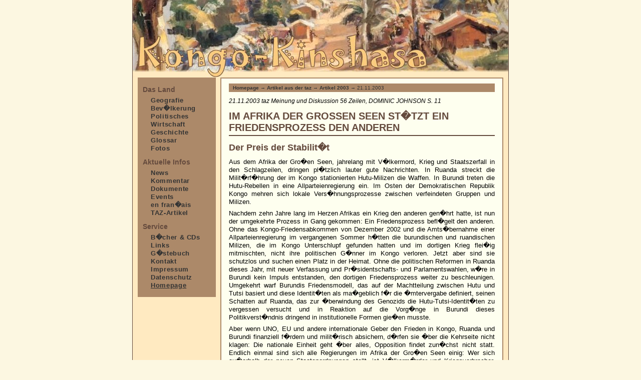

--- FILE ---
content_type: text/html; charset=UTF-8
request_url: https://archiv.kongo-kinshasa.de/taz/taz2003/taz_031121a.php
body_size: 3511
content:
<html>
<head>
 <title>Demokratische Republik Kongo - taz 2003</title>
 <link rel="up" href="../../index.php" title="Homepage" />
 <link rel="first" href="../index.php" title="Jahre" />
 <link rel="previous" href="index.php" title="�bersicht 2003" />
 <link rel="home" href="http://www.archiv.kongo-kinshasa.de/index.php" title="Homepage" />
 <link rel="top" href="#top" title="Seitenanfang" />
 <link  rel="bookmark"  href="http://www.archiv.kongo-kinshasa.de/news/index.php"  title="Aktuelle Nachrichten" />
 <link  rel="bookmark"  href="http://www.archiv.kongo-kinshasa.de/taz/taz2005/index.php"  title="TAZ-Artikel 2005" />
 <link  rel="bookmark"  href="http://www.archiv.kongo-kinshasa.de/links/index.php"  title="Links" />
 <link  rel="bookmark"  href="http://www.archiv.kongo-kinshasa.de/gaestebuch/index.php"  title="G�stebuch" />
 <link  rel="bookmark"  href="http://www.archiv.kongo-kinshasa.de/kontakt/index.php"  title="Kontakt" />
 <link rel="glossary" href="../../glossar/index.php" title="Glossar" />
 <link rel="copyright" href="../../impressum/index.php" title="Impressum" />
 <link rel="alternate" type="application/rss+xml" title="RSS" href="../../news/newsfeed.rdf" />
 <meta http-equiv="imagetoolbar" content="no" />
 <meta charset="utf-8"> 
 <meta http-equiv="Content-Style-Type" content="text/css" />
 <meta http-equiv="Content-Language" content="de" />
 <meta name="page-topic" content="L�nder, Afrika, Kongo, Demokratische Republik Kongo" />
 <meta name="page-type" content="Private Homepage" />
 <meta name="keywords" content="Kongo, Congo, Demokratische, Republik, R�publique, D�mocratique, Democratic, Republic, Kinshasa, Goma, Bunia, Lubumbashi, Bukavu, Kisangani, Lumumba, Mobutu, Kabila, Kindersoldaten, Kongo-Rumba" />
 <meta name="description" content="Informationen zur Demokratischen Republik Kongo: Geographie, Bev�lkerung, Politik, Wirtschaft, Geschichte, Musik, Aktuelle News, Dokumentsammlung, B�cher, Links" />
 <meta name="audience" content="Alle Kongo Interessenten" />
 <meta name="copyright" content="Gertrud Kanu" />
 <meta name="distribution" content="global" />
 <meta name="robots" content="all" />
 <meta name="robots" content="index" />
 <meta name="robots" content="follow" />
 <meta name="revisit-after" content="30 days" />
 <meta name="author" content="Gertrud Kanu, Berlin" />
 <link rel="shortcut icon" href="../../favicon.ico" />
 <script src="../../global/scripts.js" type="text/javascript"></script>
 
<link rel="stylesheet" type="text/css" href="../../global/layout1/l1_stil.css" media="screen" />
<link rel="stylesheet" type="text/css" href="../../global/print.css" media="print" />

 <script type="text/javascript">
  var _gaq = _gaq || [];
  _gaq.push(['_setAccount', 'UA-183834-1']);
  _gaq.push(['_trackPageview']);

  (function() {
    var ga = document.createElement('script'); ga.type = 'text/javascript'; ga.async = true;
    ga.src = ('https:' == document.location.protocol ? 'https://ssl' : 'http://www') + '.google-analytics.com/ga.js';
    var s = document.getElementsByTagName('script')[0]; s.parentNode.insertBefore(ga, s);
  })();

</script>
</head>

<body>
 <div id="komplett">
  <a id="top"></a>
  <a href="http://kongo-kinshasa.de">
   <div id="kopf">
    <h1>Die Demokratische Republik Kongo</h1>
   </div>
  </a>
  <div id="sm_anzeige">
   <p>archiv.kongo-kinshasa.de ist eine Informationssite �ber die Demokratische Republik Kongo: Neben Seiten �ber das Land im allgemeinen und ein paar Fotos gibt es auch aktuelle Nachrichten und eine umfangreiche Sammlung von Dokumenten aus unterschiedlichen Quellen.</p>
  </div>

  <div id="nav_und_inhalt">
   <div id="navigation">
   
    <p class="titel">Das Land</p>

    <ul>
     <li><a href="../../geografie/index.php">Geografie</a></li>
     <li><a href="../../bevoelkerung/index.php">Bev�lkerung</a></li>
     <li><a href="../../politisches/index.php">Politisches</a></li>
     <li><a href="../../wirtschaft/index.php">Wirtschaft</a></li>
     <li><a href="../../geschichte/index.php">Geschichte</a></li>
     <li><a href="../../glossar/index.php">Glossar</a></li>
     <li><a href="../../fotos/index.php">Fotos</a></li>
    </ul>

    <p class="titel">Aktuelle Infos</p>

    <ul>
     <li><a href="../../news/index.php">News</a></li>
     <li><a href="../../kommentar/index.php">Kommentar</a></li>
     <li><a href="../../dokumente/index.php">Dokumente</a></li>
     <li><a href="../../events/index.php">Events</a></li>
     <li><a href="../../francais/index.php">en fran�ais</a></li>
     <li><a href="../../taz/index.php">TAZ-Artikel</a></li>
    </ul>

    <p class="titel">Service</p>

    <ul>
     <li><a href="../../medien/index.php">B�cher &amp; CDs</a></li>
     <li><a href="../../links/index.php">Links</a></li>
     <li><a href="../../gaestebuch/index.php">G�stebuch</a></li>
     <li><a href="../../kontakt/kontaktieren.php">Kontakt</a></li>
     <li><a href="../../impressum/index.php">Impressum</a></li>
     <li><a href="../../impressum/datenschutz.php">Datenschutz</a></li>
     <li><a href="http://www.kongo-kinshasa.de"><u>Homepage</u></a></li>
     <!-- <li><a href="../../sitemap/index.php">Sitemap</a></li> -->
    </ul>
   </div>


   <!-- ab hier Einzeldokument -->
   
   <div id="inhalt">
    <div class="quernavi">
     <a href="../../index.php">Homepage</a> &rarr; <a href="../index.php">Artikel aus der taz</a> &rarr; <a href="index.php">Artikel 2003</a> &rarr; 21.11.2003
    </div>
    
    <p class="tazinfo">21.11.2003 taz Meinung und Diskussion 56 Zeilen, DOMINIC JOHNSON S. 11</p>

    <h1>IM AFRIKA DER GROSSEN SEEN ST�TZT EIN FRIEDENSPROZESS DEN ANDEREN</h1>
    <h2>Der Preis der Stabilit�t</h2>
    
    <p>Aus dem Afrika der Gro�en Seen, jahrelang mit V�lkermord, Krieg und Staatszerfall in den Schlagzeilen, dringen pl�tzlich lauter gute Nachrichten. In Ruanda streckt die Milit�rf�hrung der im Kongo stationierten Hutu-Milizen die Waffen. In Burundi treten die Hutu-Rebellen in eine Allparteienregierung ein. Im Osten der Demokratischen Republik Kongo mehren sich lokale Vers�hnungsprozesse zwischen verfeindeten Gruppen und Milizen.</p>
    
    <p>Nachdem zehn Jahre lang im Herzen Afrikas ein Krieg den anderen gen�hrt hatte, ist nun der umgekehrte Prozess in Gang gekommen: Ein Friedensprozess befl�gelt den anderen. Ohne das Kongo-Friedensabkommen von Dezember 2002 und die Amts�bernahme einer Allparteienregierung im vergangenen Sommer h�tten die burundischen und ruandischen Milizen, die im Kongo Unterschlupf gefunden hatten und im dortigen Krieg flei�ig mitmischten, nicht ihre politischen G�nner im Kongo verloren. Jetzt aber sind sie schutzlos und suchen einen Platz in der Heimat. Ohne die politischen Reformen in Ruanda dieses Jahr, mit neuer Verfassung und Pr�sidentschafts- und Parlamentswahlen, w�re in Burundi kein Impuls entstanden, den dortigen Friedensprozess weiter zu beschleunigen. Umgekehrt warf Burundis Friedensmodell, das auf der Machtteilung zwischen Hutu und Tutsi basiert und diese Identit�ten als ma�geblich f�r die �mtervergabe definiert, seinen Schatten auf Ruanda, das zur �berwindung des Genozids die Hutu-Tutsi-Identit�ten zu vergessen versucht und in Reaktion auf die Vorg�nge in Burundi dieses Politikverst�ndnis dringend in institutionelle Formen gie�en musste.</p>
    
    <p>Aber wenn UNO, EU und andere internationale Geber den Frieden in Kongo, Ruanda und Burundi finanziell f�rdern und milit�risch absichern, d�rfen sie �ber die Kehrseite nicht klagen: Die nationale Einheit geht �ber alles, Opposition findet zun�chst nicht statt. Endlich einmal sind sich alle Regierungen im Afrika der Gro�en Seen einig: Wer sich au�erhalb der neuen Staatenordnungen stellt, ist V�lkerm�rder und Kriegsverbrecher. Kein Wunder: Zuerst kamen die Stigmatisierungen von internationaler Seite, als Druckmittel gegen renitente Parteien bei Friedensverhandlungen. Jetzt sind sie verinnerlicht im Selbstverst�ndnis des neuen Kongo, des neuen Ruanda und des neuen Burundi. Alle sollen jetzt an einem Strang ziehen beim Wiederaufbau, Pluralismus muss warten. Das ist ein hoher Preis f�r Stabilit�t. Doch h�her als der Preis der letzten zehn Jahre - 300.000 Tote in Burundi, eine Million in Ruanda, drei Millionen im Ostkongo - kann er kaum sein.</p>
    
    <p>Dominic Johnson</p>
   </div>
 
   <!-- bis hier Einzeldokument -->
 
  </div>

  <div id="fusszeile">
  
   <div class="fuss_li"></div>
    
   <div class="fuss_re"><a href="#top"><img src="../../global/layout1/l1_top.gif" style="width:80px; height:15px;" alt="Top" title="Top" /></a></div>
    
   � Gertrud Kanu &amp; Iseewanga Indongo-Imbanda
   
  </div>
 </div>
</body>
</html>


--- FILE ---
content_type: text/css
request_url: https://archiv.kongo-kinshasa.de/global/layout1/l1_stil.css
body_size: 8166
content:
/* Farben
braun dunkel = #644a3d 
braun mittel = #ac8969 
braun hell = #ffeac1 
grau/rot (Linkfarbe Navigation inaktiv/aktiv) = #333/#ffdd89 
*/

/* ======== Stile f�r Layout: Boxen, Rahmen, Hintergrundfarben, Navigation ======== */

html {          /* Immer Scrollbar anzeigen in Firefox etc */
 height: 100%;
	margin-bottom: 1px;
}

body {
 background: #fcf7e1;
 font-family: verdana, helvetica, sans-serif;
 color: black;
 font-size: 13px !important;
 margin : 0;
 padding: 0;
 text-align: center;
}

#sm_anzeige {       /* Text f�r Suchmaschinen, die die ersten Zeilen darstellen */
 display: none;
}

#komplett {   /* umschliesst das gesamte Konstrukt, sorgt fuer Zentrierung */
 width: 750px;
 height: auto;
 background: #ffeac1 url(l1_kopf.jpg) no-repeat;
 border-left: 1px solid #644a3d;
 border-right: 1px solid #644a3d;
 margin: auto;
}

/* ======== Seitenkopf ======== */

#kopf {
 height: 145px;
 margin: 0;
 border-bottom: 0 solid #000000;
}

#kopf h1 {   /* Schrift f�r Seitenkopf, kann eventuell in neuen Browsern unsichtbar gemacht werden */
 display: none;
}

/* ======== Seitenkopf Ende ======== */

#nav_und_inhalt {   /* unschlie�t Navigation und Inhalt */
 margin: 10px;
}

/* ======== Navigation ======== */

#navigation {   /* box */
 width: 12em;
 height: auto;
 margin: 0 10px 10px 0;
 padding: 5px 0 15px 0;
 -moz-border-radius: 15px;
 float: left;
 background-color: #ac8969;
}

#navigation .titel {   /* Titel in Navigation */
 margin: 0;
 padding: 10px 0 5px 10px;
 border: 0;
 font-size: 1.1em;
 font-weight: bold;
 text-align: left;
 color: #644a3d;
}

#navigation ul {   /* ul in Navigation */
 margin: 0 0 0 0.8em;
 padding: 0 0 0 0.2em;
 list-style-type: none;
}
 
#navigation li {   /* li in Navigation */
 text-align: left;
 letter-spacing: 0.05em;
 font-weight: bold;
 padding-bottom: 0;
}

#navigation a {   /* Links in Navigation */
 text-decoration: none;
}

#navigation li a:link, #navigation li a:visited {   /* Links in Navigation */
 color: #333;
 background-image: url(l1_navi_tr.gif);
 background-repeat: no-repeat;
 background-position: 0.1em;
 padding-left: 1em;
}

#navigation li a:hover, #navigation li a:active {   /* Links in Navigation */
 color: #ffdd89;
 background-image: url(l1_navi.gif);
 background-repeat: no-repeat;
 background-position: 0.1em;
 padding-left: 1em;
}

/* ======== Navigation Ende ======== */

/* ======== Stile f�r Seiteninhalt ======== */

#inhalt {   /* Box */
 min-height: 550px;
 margin: 0 0 0 165px;
 padding: 10px 15px 10px 15px;
 background-color: #feffef;
 border: 2px solid #ac8969;
 -moz-border-radius: 15px;
 text-align: left;
}

/* ---- Quernavigation ---- */

.quernavi {   /* Text f�r Rubrik */
 margin-top: 0;
 padding: 3px 5px 3px 8px;
 border: 0px solid #000000;
 background-color: #ac8969;
 -moz-border-radius: 8px;
 font-size: 0.8em;
 font-weight: normal;
 color: #333;
 text-align: left;
}

.quernavi a:link, .quernavi a:visited {
 text-decoration: none;
 font-weight: bold;
 color: #333;
}

.quernavi a:hover, .quernavi a:active {
 text-decoration: none;
 font-weight: bold;
 color: #ffdd89;
}

/* ---- Quernavigation Ende ---- */

h1, h2, h3, h4, h5 {
 margin: 12px 0 10px 0;
 font-weight: bold;
 text-align: left;
 color: #644a3d;
}

h1 {
 font-size: 1.5em;
 padding-bottom: 3px;
 border-bottom: 2px solid #644a3d;
}

h2 {
 font-size: 1.4em;
}

h3 {
 font-size: 1.3em;
}

h4 {
 font-size: 1.2em;
}

h5 {
 font-size: 1.1em;
}

p {
 margin: 7px 0 7px 0;
 text-align: justify;
 line-height: 1.3em;
}

a:link, a:visited {
 color: #b30000;
 text-decoration: none;
	text-align: left;
}

a:hover, a:active {
 color: #ac8969;
 text-decoration: none;
}

.link_in_text {
 border-bottom: 1px dashed #b30000;
}

ul, ol {
 margin: 7px 0 7px 10px;
 padding: 0 0 0 15px;
}

li {
 text-align: justify;
 line-height: 1.3em;
 padding-bottom: 5px;
}

td {
 vertical-align: top;
}

hr {
 color: #ac8969;
 background-color: #ac8969;
}

.linkuebersicht, .linkuebersicht a:link, .linkuebersicht a:visited {   /* Balken mit Hintergrund benutzt in Taz, Dokumente, Links, Geografie, B�cher und CDs */
 margin: 7px auto 8px 0;
 padding: 3px 5px 3px 8px;
 background-color: #ac8969;
 font-size: 1.0em;
 font-weight: bold;
 text-align: left;
 color: #333;
 text-decoration: none;
}

.linkuebersicht a:hover, .linkuebersicht a:active {
 text-decoration: none;
 color: #ffdd89;
}

.tazlinks {   /* Ausr�cken des Datums */
 padding-left: 69px;
 text-indent: -69px;
}

.tazinfo {   /* kursive Zusammenfassung */
 margin: 10px 0 10px 0;
 font-size: 0.9em;
 font-style: italic;
}

/* ---- News-Seite ---- */

.tag {
 position: relative;
 top: -13px;
 left: 25px;
 width: 280px;
 padding: 3px 0 4px 0;
 font-size: 1.0em;
 font-weight: bold;
 background-color: #faca82;
 border: 1px solid #644a3d;
	-moz-border-radius: 12px;
 color: #644a3d;
 text-align: center;
}

.tagrahmen {  /* News-Seite */
 border: 1px #644a3d dashed;
 height: auto;
 padding: 0 15px 0 0;
 margin-top: 20px;
}

.tagrahmen ul {  /* News-Seite */
 margin-top: 0;
}

/* ---- News-Seite Ende ---- */

.rahmen {
 border: 1px #644a3d dashed;
 height: auto;
 padding: 3px 8px 3px 3px;
 margin-top: 7px;
}

img {
 display: inline;
 border-width: 0;
}

.bild {
 display: block;
 margin: 10px auto 10px auto;
 border: 1px solid #ac8969;
 font-size: 0.8em;
 text-align: center;
 padding: 5px;
}

.bild_li {
 display: block;
 float: left;
 margin: 4px 10px 5px 0;
 border: 1px solid #ac8969;
 font-size: 0.8em;
 text-align: center;
 padding: 5px;
}

.bild_re {
 display: block;
 float: right;
 margin: 4px 0 5px 10px;
 border: 1px solid #ac8969;
 font-size: 0.8em;
 text-align: center;
 padding: 5px;
}

.kleintext {
 font-size: 0.8em;
 font-weight: bold;
 text-align: left;
}

/* ---- Formulare ---- */

fieldset {
 width: 98%;
 margin: 10px 0 10px 0;
 padding: 5px 0 5px 5px;
 background-color: #ffeac1;
 border: 1px solid #ac8969;
}

label {
 width: 15%;
 float: left;
 text-align: right;
 margin: 0 10px 0 0;
 clear: both;
}

.input-box {
 width: 80%;
	float: left;
 margin-bottom: 10px;
 padding: 0 2px 0 2px;
 background: #feffef;
 border: 1px solid #ac8969;
}

.submit-button {
 margin-left: 17%;
 margin-bottom: 4px;
 clear: both;
 color: #000;
 background: #f7ce7f;
 border: 2px #feffef outset;
}

/* ---- Formulare ende ---- */

/* ---- Linksammlung ---- */

.linktab {
 width: 99.5%;
 background-color: #ffeac1;
 margin-bottom: 5px;
 border-collapse: separate;
 border: 1px #ac8969 solid;
 padding: 1px 1px;
 border-spacing: 4px;
 font-size: 0.85em;
}

.linktab td {
 background-color: #feffef;
 padding: 5px;
}

/* ---- Linksammlung Ende ---- */

/* ---- Navigation am Seitenende ---- */

.seiteweiter {
 margin: 12px 0 7px 0;
}

.seitennav {
	height: 20px;
	border: 0;
	margin: 0 auto 0 auto;
	padding: 0;
}

.weiter {
	background: url(pfeil_r.gif) no-repeat right;
	width: 60px;
	text-align: left;
	font-size: 0.95em;
 font-weight: bold;
 color: #ac8969;
}

.zurueck {  /* navigation am Seitenende */
	background: url(pfeil_l.gif) no-repeat left;
	width: 63px;
	text-align: right;
	font-size: 0.95em;
 font-weight: bold;
 color: #ac8969;
}

/* ---- Navigation am Seitenende Ende ---- */

/* ---- Sitemap ---- */

.hauptliste {
	width: 75%;
	margin: 10px auto 10px auto;
	padding: 10px 10px 5px 10px;
	border: 1px solid #ac8969;
	list-style-type: none;
	font-weight: bold;
}

.subliste {
 margin-bottom: 0;
	list-style-type: disc;
	font-weight: normal;
}

.subliste li {
 text-align: left;
}

/* ---- Sitemap Ende ---- */

.zaehler {
 font-size: 0.8em;
	text-align: center;
	color: #feffef;
}

.noprint { 
}

/* ---- Newsticker ---- */

.ticki {
 display: block;
 -moz-border-radius:8px;
 font-size: 0.8em;
 font-weight: bold;
 text-align: left;
 background-color: #ac8969;
 padding: 3px 5px 3px 8px;
 margin-top: 0;
}

.ticki a:link, .ticki a:visited, .ticki a:hover, .ticki a:active {
 color: #ffdd89;
 text-decoration: none;
}

/* ---- Newsticker Ende ---- */

/* ======== Inhalt Ende ======== */

/* ======== Fusszeile ======== */

#fusszeile {   /* Box */
 clear: both;
 display: block;
 padding: 10px 0 10px 0;
 background-color: #ac8969;
 text-align: center;
}

.fuss_li {
 float: left;
 margin-left: 10px;
}

.fuss_re {
 float: right;
 margin-right: 10px;
}

/* ======== Fusszeile Ende ======== */

--- FILE ---
content_type: text/css
request_url: https://archiv.kongo-kinshasa.de/global/print.css
body_size: 4636
content:
/* Farben
braun dunkel = #644a3d 
braun mittel = #ac8969 
braun hell = #ffeac1 
grau/rot (Linkfarbe Navigation inaktiv/aktiv) = #333/#ffdd89 
*/

/* ======== Stile f�r Layout: Boxen, Rahmen, Hintergrundfarben, Navigation ======== */

body{
 font-family: verdana, helvetica, sans-serif;
 color: #000;
 font-size: 10pt;
 margin : 0;
 padding: 0;
 text-align: left;
}

#sm_anzeige {       /* Text f�r Suchmaschinen, die die ersten Zeilen darstellen */
 display: none;
}

#alter_browser {   /* wird im Netscape4 angezeigt, sonst unsichtbar */
 display: none;
}

#komplett {   /* umschliesst das gesamte Konstrukt, sorgt fuer Zentrierung */
}

/* ---- Seitenkopf ---- */

#kopf {
 display: none;
}

#kopf h1 {   /* Schrift f�r Seitenkopf, kann eventuell in neuen Browsern unsichtbar gemacht werden */
 display: none;
}

/* ---- Seitenkopf Ende ---- */

#nav_und_inhalt {   /* unschlie�t Navigation und Inhalt */
}

/* ---- Navigation ---- */

#navigation {   /* box */
 display: none;
}

#navigation h1 {   /* h1 in Navigation */
 display: none;
}

#navigation ul {   /* ul in Navigation */
 display: none;
}
 
#navigation li {   /* li in Navigation */
 display: none;
}

#navigation a {   /* Links in Navigation */
 display: none;
}

#navigation li a:link, #navigation li a:visited {   /* Links in Navigation */
 display: none;
}

#navigation li a:hover, #navigation li a:active {   /* Links in Navigation */
 display: none;
}

/* ---- Navigation Ende ---- */

/* ---- Inhalt ---- */

#inhalt {   /* Box */
 margin: 20px;
}

/* ---- Quernavigation ---- */

.quernavi {   /* Text f�r Rubrik */
 display: none;
}

.quernavi a:link, .quernavi a:visited {
 display: none;
}

.quernavi a:hover, .quernavi a:active {
 display: none;
}

/* ---- Quernavigation Ende ---- */

/* ---- Inhalt Ende ---- */

/* ---- Fusszeile ---- */

#fusszeile {   /* Box */
 display: none;
}

.fuss_li {
 display: none;
}

.fuss_re {
 display: none;
}

/* ---- Fusszeile Ende ---- */

/* ======== Stile f�r Seiteninhalt ======== */

h1, h2, h3, h4, h5 {   /* h f�r Inhalt */
 margin: 12px 0 10px 0;
 font-weight: bold;
 text-align: left;
}

h1 {
 font-size: 1.5em;
 padding-bottom: 3px;
 border-bottom: 2px solid #000;
}

h2 {   /* h2 f�r Inhalt */
 font-size: 1.4em;
}

h3 {   /* h3 f�r Inhalt */
 font-size: 1.3em;
}

h4 {   /* h4 f�r Inhalt */
 font-size: 1.2em;
}

h5 {   /* h5 f�r Inhalt */
 font-size: 1.1em;
}

p {   /* p f�r Inhalt */
 margin: 7px 0 7px 0;
 text-align: justify;
 line-height: 1.3em;
}

a:link, a:visited {
 text-decoration: none;
	text-align: left;
	color: #000;
}

a:hover, a:active {
 text-decoration: none;
}

.link_in_text {
}

ul, ol {   /* ul f�r Inhalt */
 margin: 7px 0 7px 10px;
 padding: 0 0 0 15px;
}

li {   /* li f�r Inhalt */
 text-align: justify;
 line-height: 1.3em;
 padding-bottom: 5px;
}

td {
 vertical-align: top;
}

hr {
 color: #000;
 background-color: #000;
}

.linkuebersicht, .linkuebersicht a:link, .linkuebersicht a:visited {   /* Balken mit Hintergrund benutzt in Taz, Dokumente, Links, Geografie, B�cher und CDs */
 display: none;
}

.linkuebersicht a:hover, .linkuebersicht a:active {
 text-decoration: none;
}

.tazlinks {   /* Ausr�cken des Datums */
 padding-left: 69px;
 text-indent: -69px;
}

.tazinfo {   /* kursive Zusammenfassung */
 margin: 10px 0 10px 0;
 font-size: 0.9em;
 font-style: italic;
}

.tag {
}

.tagrahmen {
}

.tagrahmen ul {
 margin-top: 0;
}

.rahmen {
}

img {
 display: none;
}

.bild {
 display: none;
}

.bild_li {
 display: none;
}

.bild_re {
 display: none;
}

.kleintext {
 font-size: 0.8em;
 font-weight: bold;
 text-align: left;
}

/* Formulare */

fieldset {
 width: 75%;
 margin: 10px 0 10px 0;
 padding: 5px 0 5px 5px;
 border: 1px solid;
}

label
{
 width: 15%;
 float: left;
 text-align: right;
 margin: 0 1em 10px 0;
 clear: both;
}

.input-box
{
 float: left;
 margin-bottom: 10px;
 padding: 0 2px 0 2px;
 border: 1px solid;
}

.submit-button
{
 margin-left: 17%;
 margin-bottom: 4px;
 clear: both;
 color: #000;
 border: 2px outset;
}

/* Formulare ende */

.linktab { /* Linksammlung */
 width: 99.5%;
 margin-bottom: 5px;
 border-collapse: separate;
 border: 1px #000 solid;
 padding: 1px 1px;
 border-spacing: 4px;
 font-size: 0.85em;
}

.linktab td {
 padding: 5px;
}

.seiteweiter {
 display: none;
}

.seitennav {
	display: none;
}

.weiter {  /* Navigation am Seitenende */
	display: none;
}

.zurueck {  /* navigation am Seitenende */
	display: none;
}

.zaehler {
 display: none;
}

.noprint {  /* nicht drucken */
	display: none;
}

/* ======== Stile f�r Newsticker ======== */

.ticki {
 display: none;
}

.ticki a:link, .ticki a:visited, .ticki a:hover, .ticki a:active {
 display: none;
}

/* ======== Stile f�r Newsticker Ende ======== */

--- FILE ---
content_type: text/javascript
request_url: https://archiv.kongo-kinshasa.de/global/scripts.js
body_size: 2520
content:
if(top.frames.length > 0) top.location.href = self.location;

/* Neues Fenster �ffnen mit bestimmter Gr��e und Namen */

function fenster(Datei, Name, Position) {
 ok = window.open(Datei,Name,Position);
 ok.focus();
 if (ok) return false;
 else return true;
}

function kformtest() {
 muster = /^\w[\w|\.|\-]+@\w[\w|\.|\-]+\.[a-zA-Z]{2,4}$/;
 if(document.forms[0].name.value == "") {
  alert("Bitte geben Sie Ihren Namen ein");
  document.forms[0].name.focus();
  return false;
 }
 if(document.forms[0].e_mail.value.search(muster) == -1) {
  alert("Bitte geben Sie eine korrekte e-Mailadresse ein");
  document.forms[0].e_mail.focus();
  return false;
 }
 if(document.forms[0].nachricht.value == "") {
  alert("Bitte geben Sie eine Nachricht ein");
  document.forms[0].nachricht.focus();
  return false;
 }
	laenge = document.forms[0].nachricht.value.length;
	eintext = document.forms[0].nachricht.value;
	linktest = 0;
	for(i = 1; i <= laenge; i++) {
	 if(eintext.charAt(i) == "/") { linktest++; }
	}
	//alert(linktest);
	if(linktest >= 5) {
  document.forms[0].nachricht.value = "";
  document.forms[0].nachricht.focus();
  return false;
 }
	return true;
}


function seitenaufruf() {
 adr="addeintr.php";
	location.href=adr;
}


function gformtest() {
 if(document.forms[0].name.value == "") {
  alert("Bitte geben Sie Ihren Namen ein!");
  document.forms[0].name.focus();
  return false;
 }
 if(document.forms[0].eintrag.value == "") {
  alert("Bitte geben Sie einen Text ein!");
  document.forms[0].eintrag.focus();
  return false;
 }
 link = /http:\/\//;
 if(document.forms[0].eintrag.value.search(link) != -1) {
  alert("Keine Links in diesem Formular!");
  document.forms[0].eintrag.value = "";
  document.forms[0].eintrag.focus();
  return false;
 }
 muster = /[a-zA-Z]/;
 if(document.forms[0].eintrag.value.search(muster) == -1) {
  alert("Geben Sie etwas sinnvolles ein!");
  document.forms[0].eintrag.value = "";
  document.forms[0].eintrag.focus();
  return false;
 }
 laenge = document.forms[0].eintrag.value.length;
 if(laenge < 10) {
  alert("Text zu kurz!");
  document.forms[0].eintrag.focus();
  return false;
 }
 if(laenge > 10) {
  eintext = document.forms[0].eintrag.value;
  zeichen = 0;
  buchstabe = 0;
  leerzeichen = 0;
  for(i = 1; i <= laenge; i++) {
			if(eintext.charAt(i) != " ") {
    zeichen++;
    buchstabe++;
			}
   else {
    leerzeichen++;
    zeichen = 0;
   }
   if(zeichen >= 30) {
     alert("Geben Sie einen sinnvollen Text ein!");
     document.forms[0].eintrag.value = "";
     document.forms[0].eintrag.focus();
     return false;
   }
  }
 }
 return true;
}

